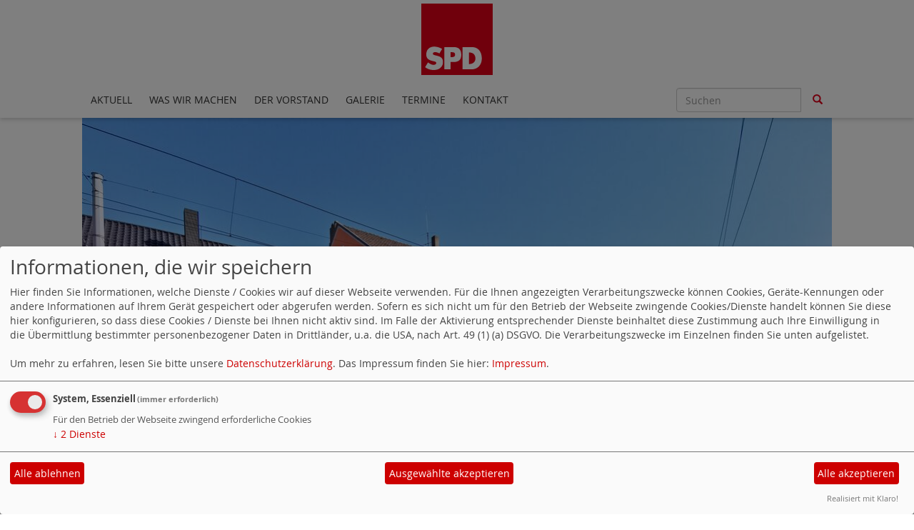

--- FILE ---
content_type: text/html; charset=utf-8
request_url: https://www.spd-hamme.de/termine/show/
body_size: 3510
content:
<!DOCTYPE html>
<html lang="de">
  <head>
    <meta charset="utf-8">
    <meta http-equiv="X-UA-Compatible" content="IE=edge">
    <meta name="viewport" content="width=device-width, initial-scale=1">
      <meta http-equiv="cache-control" content="no-cache" />
      <meta http-equiv="pragma" content="no-cache" />
     <link href="/_websozicms/assets/css_js/bootstrap/3.3.5/css/bootstrap.min.css" rel="stylesheet">
     <link href="/_websozicms/assets/css_js/smartmenus/1.0.0/addons/bootstrap/jquery.smartmenus.bootstrap.css" rel="stylesheet">
      <link rel="stylesheet" type="text/css" href="/_websozicms/corner/themes/websozis2017_bigheader/style.min.css" title="Standard" media="screen, projection" />
<title>Termine - SPD Bochum-Hamme</title> 
<style type="text/css" media="screen, projection"><!-- #headbg {background-image: url(/images/user_pages/Hamme_Kirche_4.jpg);}--></style><meta name="keywords" content="SPD, Ortsverein, OV, Bochum, Bochum-Hamme, Hamme" />
<meta name="description" content="Internetauftritt des Ortsvereins Bochum-Hamme der SPD. Aktivit&auml;ten, Termine, Personen und Kontakt." />
<meta name="robots" content="INDEX, FOLLOW" />
<meta name="language" content="de" />
<meta name="revisit-after" content="10 days" />
<link rel="canonical" href="https://www.spd-hamme.de/termine/show/" />
<link rel="shortcut icon" href="/_websozicms/assets/favicon.ico" type="image/x-icon" />
<meta property="og:type" content="website" />
<meta property="og:title" content="Termine - SPD Bochum-Hamme" />

<script defer type="text/javascript" src="/_websozicms/assets/css_js/klaro/config.js"></script>
<link rel="stylesheet" type="text/css" href="/_websozicms/assets/css_js/klaro/klaro.min.css">
<script defer type="text/javascript" src="/_websozicms/assets/css_js/klaro/klaro-no-css.js"></script><!--hamme-->
<link rel="stylesheet" href="/_websozicms/assets/css_js/system.min.3.css" />

<link rel="stylesheet" href="/_websozicms/assets/css_js/font-awesome/5.0.1/css/fontawesome-all.min.css" />
<link rel="alternate" type="application/rss+xml" title="SPD Ortsverein Bochum-Hamme Newsticker (RSS)" href="https://www.spd-hamme.de/index.xml" />
<link rel="alternate" type="application/atom+xml" title="SPD Ortsverein Bochum-Hamme Newsticker (Atom)" href="https://www.spd-hamme.de/atom.xml" />
<link rel="alternate" type="application/atom+xml" title="SPD Ortsverein Bochum-Hamme Termine (Atom + Gdata)" href="https://www.spd-hamme.de/calendar.xml" />

<script type="text/javascript" src="/_websozicms/assets/css_js/jquery/3.6.0/jquery-3.6.0.min.js"></script>
<script type="text/javascript" src="/_websozicms/assets/css_js/jqueryui/1.12.1/jquery-ui.min.js"></script>
<link rel="stylesheet" href="/_websozicms/assets/css_js/jqueryui/1.12.1/themes/base/jquery-ui.min.css">
<script type="text/javascript" src="/_websozicms/assets/css_js/system.min.2.js"></script>
<script type="text/javascript">(function ($) { $(function() { $(".mj_accordion").mjAccordion()}); }(jQuery)); </script>
<script type="text/javascript">(function ($) { $(function() { $(".mj_tab").mjTab()}); }(jQuery)); </script>      <script type="text/javascript" src="/_websozicms/assets/css_js/bootstrap/3.3.5/js/bootstrap.min.js"></script>
      <script type="text/javascript" src="/_websozicms/assets/css_js/smartmenus/1.0.0/jquery.smartmenus.min.js"></script>
      <script type="text/javascript" src="/_websozicms/assets/css_js/smartmenus/1.0.0/addons/bootstrap/jquery.smartmenus.bootstrap.min.js"></script>
      <!--[if lt IE 9]>
      <script src="/_websozicms/assets/css_js/html5shiv/3.7.3/html5shiv.min.js"></script>
      <script src="/_websozicms/assets/css_js/respond/1.4.2/respond.min.js"></script>
      <![endif]-->
      <script type="text/javascript">
          (function ($) {
              $(document).ready(function() {
                  if ( ($(window).height() + 100) < $(document).height() ) {
                      $('#top-link-block').removeClass('hidden').affix({
                          offset: {top:100}
                      });
                  }
          })} (jQuery)) ;
      </script>
      <script type="text/javascript">
              (function ($) {
                  $(document).ready(function () {
                          $(window).scroll(function () {
                              if (document.documentElement.clientWidth > 768) {
                                  var showlogo = window.logo;
                                  if (showlogo != true) {
                                      var scrolled_val = $(document).scrollTop().valueOf();
                                      if (scrolled_val >= 100 ) {
                                          $('#logo').hide();
                                          $('.navbar-toggle').css('margin-top', '95px');
                                      }
                                      else if (scrolled_val < 100) {
                                          $('#logo').show();
                                          $('.navbar-toggle').css('margin-top', '0')
                                      }
                                  }
                              }
                          });
                  });
              } (jQuery));
      </script>
  </head>
  <body>
    
    <nav class='navbar navbar-fixed-top' role='navigation'>
  	<div class='container'>
  	<a href='/index.php'><img src="/_websozicms/corner/themes/websozis2017_bigheader/gif/logo.png" width="100" id="logo" alt="" /></a>
  	<div class='navbar-header'>
    <button type='button' class='navbar-toggle btn btn-default' data-toggle='collapse' data-target='#websozis2017-navbar-collapse-1' aria-expanded='true'>
    <span class='glyphicon glyphicon-menu-hamburger'></span>
    <span class='sr-only'>Toggle navigation</span>
        <span class='icon-bar'></span>
        <span class='icon-bar'></span>
        <span class='icon-bar'></span>
        <span class='toogletext'>Menü</span>
      </button>
    </div>
    <div class='collapse navbar-collapse' id='websozis2017-navbar-collapse-1'>
    <ul class='nav navbar-nav'><li><a  href="/index.php">Aktuell</a></li><li><a  href="/was-wir-machen/">Was wir machen</a></li><li><a  href="/der-vorstand/">Der Vorstand</a></li><li><a  href="/ortsverein-galerie/">Galerie</a></li><li class="active"><a href="/termine/show/">Termine</a></li><li><a  href="/form/363/">Kontakt</a></li></ul>
   <form class='navbar-form navbar-right' role='search' method='get' action='index.php'>
        <div class='input-group'>
          <input type='text' class='form-control' placeholder='Suchen' name='query'>
          <input type='hidden' name='mod' value='search' />
          <input type='hidden' name='op' value='e' />
          <input type='hidden' name='offset' value='10' />
          <input type='hidden' name='min' value='0' />
          <input type='hidden' name='menu' value='2' />
          <div class='input-group-btn'>
          <button class='btn btn-default' type='submit'><span class='glyphicon glyphicon-search'></span></button>
          </div>
         </div>
      </form>
      </div>
    </div>
</nav>    <!-- Websozi-Header Bild /am -->
    <div class="container">
        <div class="header-box">
                            <div class="websozi-header" style="background: url('/images/user_pages/Hamme_Kirche_4.jpg');">

                    <div class="seitentitellogo">
                        <div class="seitentitel"><h1 id="seitentitel">SPD Bochum-Hamme</h1></div>                    </div>
                </div>
                    </div>
     </div>


    <!-- Page Content -->
    <div class="container maincontent">

        <div class="row content">
            <div class="col-sm-8">
                <div id="module">
                    <div class="tsb">
    <h2> Termine (1) </h2>
     <div class="vevent">
<h2 class="summary">Vorstandssitzung SPD Bochum Hamme</h2>

<p class="kalender_info"><span class="kalender_infoimg"><strong>parteiöffentlich</strong><br /><br />Exportieren: <br /><i class="far fa-arrow-alt-circle-right"></i> <a href="https://www.google.com/calendar/event?action=TEMPLATE&amp;text=Vorstandssitzung+SPD+Bochum+Hamme&amp;dates=20260122T170000Z/20260122T170000Z&amp;details=%0D%0A%0D%0A%26nbsp%3B%0D%0A%0A%0ADetails%3A+https%3A%2F%2Fwww.spd-hamme.de%2Ftermine%2F%3Fid%3D292969&amp;location=Kreuzkirche+Gahlensche+Stra%C3%9Fe+146&amp;sprop=website:https%3A%2F%2Fwww.spd-hamme.de&amp;ctz=Europe/Berlin" target="_blank" rel="nofollow" title="Eintrag in den Google-Kalender übernehmen">Google-Kalender </a><br /><i class="far fa-arrow-alt-circle-right"></i> <a href="https://www.spd-hamme.de/calendar292969.ics" title="Kalenderaustauschformat, z.B. für Apple ICal, Outlook und andere">ICS-Format </a> </span> <span class="kalender_datum"><abbr title="20260122T180000Z+0100" class="dtstart">Donnerstag, 22.01.2026, 18:00&nbsp;Uhr</abbr>.</span> <br /> <span class="kalender_ort">Ort: <span class="location">Kreuzkirche Gahlensche Straße 146</span></span></p>



<div class="summary">
<p class="content-editor-image-center"><img alt="" height="184" src="/images/user_pages/Logo_Herz_Hammeani.gif" width="200" /></p>

<p>&nbsp;</p>





</div>




<div class="clearall"></div></div>


</div><!-- End tsb -->                </div>
            </div>
            <div class="col-sm-4 rblock">
                <div class="block blocklightredbackground" id="rblock6907"> <p><a href="http://de-de.facebook.com/groups/204849336253769/"><img src="/images/user_pages/FanclubFacebook.jpg" alt="" width="264" height="113" /></a></p>

</div><!-- end block --><div class="block blockrahmen" id="rblock5480"> <div class="blocktitle"><h3>Was sie sonst noch interessieren könnte: </h3></div> 

<p><a href="http://www.serdar-yueksel.de/.net/html/-1/welcome.html"><img alt="" src="/images/user_pages/Serdar_neu.jpg" style="width: 250px; height: 174px;" /></a></p>
</div><!-- end block --><div class="block" id="rblock6674"> <p><a href="http://www.spd-bochum-mitte.de">Stadtbezirk Bochum-Mitte</a></p>

<p><a href="http://www.nrwspd.de/">SPD NRW</a></p>

<p><a href="http://www.spd.de/">SPD Homepage</a></p>

<p><a href="http://www.fotocommunity.de/pc/pc/mypics/905746">unser Fotograf Gerhard Gleim</a></p>

</div><!-- end block --><div class="block blocklightredbackground" id="rblock5471"> <p><a href="http://www.hamme-aktiv.com"><img src="/images/user_pages/Hamme-aktiv_Block.gif" alt="" width="265" height="134" /></a></p> </div><!-- end block --><div class="block" id="rblock9985"> <div class="blocktitle"><h3>SPD da will ich rein. </h3></div> <p><img alt="" src="/images/user_pages/SPD-Logo_3D-Wuerfel.jpg" style="width: 190px; height: 169px;" /></p>

<p><a href="https://www.spd.de/unterstuetzen/mitglied-werden/">https://www.sd.de/unterstuetzen/mitglied-werden/</a></p>
</div><!-- end block --><div class="block" id="rblock10865"> <div class="blocktitle"><h3>SPD Ortsverein Bochum Hamme </h3></div> 

<p class="content-editor-image-center"><img alt="" height="445" src="/images/user_pages/SPD-Logo_3D-Wuerfel.jpg" width="500" /></p>

<p>https://www.facebook.com/SPD-Bochum-Hamme-110071644185482/?ref=page_internal</p>
</div><!-- end block -->            </div>
        </div>
        <!-- /.row -->

        <div class="row lblock">
                    </div>
        <!-- /.row -->
        <!-- Footer -->
        <footer>
            <div class="row footer">
                <div class="col-lg-12">
                    <p class="text-left">
                            <a class="btn btn-default" href="http://websozicms.de">WebsoziCMS </a><a href="#" class="btn btn-default" onclick="return klaro.show(undefined, true);return false;">Cookie-Manager</a><a class="btn btn-default" href="/datenschutz/">Datenschutzerkl&auml;rung</a>
							<a class="btn btn-default" href="/impressum/">Impressum</a>                </div>
                <span id="top-link-block" class="hidden">
                    <a href="#top" class="well well-sm btn btn-default btn-circle" onclick="$('html,body').animate({scrollTop:0},'slow');return false;">
                     <i class="glyphicon glyphicon-chevron-up"></i>
                 </a>
            </span>
            </div>
            <!-- /.row -->
        </footer>

    </div>
    <!-- /.container -->
      </body>
</html>
